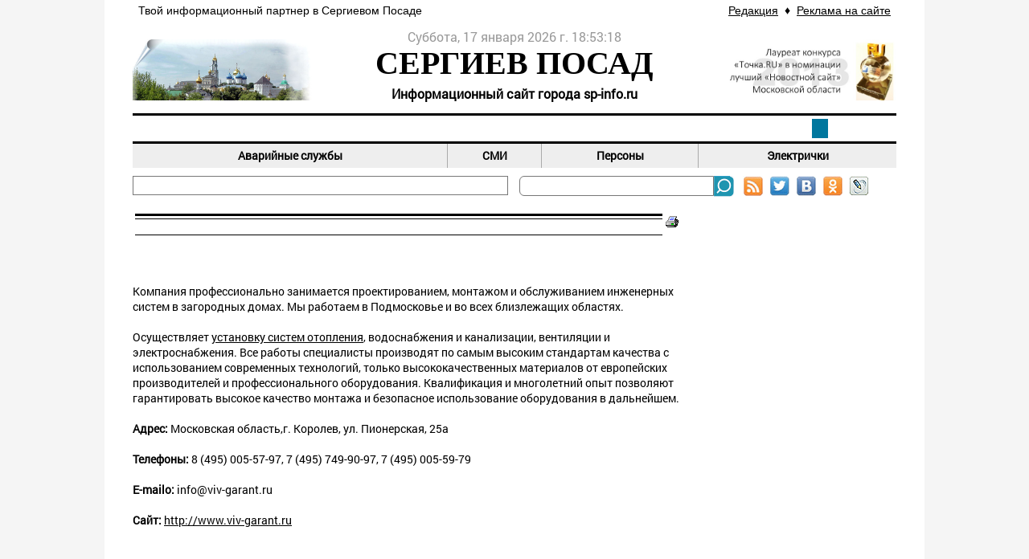

--- FILE ---
content_type: text/html; Charset=Windows-1251
request_url: https://sp-info.ru/spravka/inginiring/
body_size: 15307
content:
<!DOCTYPE html>
<html>
<head>
<meta http-equiv="Content-Type" content="text/html; charset=windows-1251">
<title>Сергиев Посад-Инфо | Инжиниринг</title>
<meta name="description" content="Инжиниринговые компании в Сергиевом Посаде. Новости, афиша, объявления и справочник города Сергиев Посад">
<meta name="keywords" content="Инжиниринг Сергиев Посад. Сергиев Посад, сергиевом, сайт сергиев посад, портал сериев посад, сергиев-посад">
<meta name="copyright" content="All source code contained is the copyright (c) of Express-Internet company © 2001-2013.">
<meta name="Author-Corporate" content="Express-Internet. http://www.express-internet.ru">
<meta name="Author-Email" content="info@e-inet.ru">
<meta name="Publisher-Email" content="info@sp-info.ru">
<link rel="stylesheet" href="/www/favicon.ico" type="text/css" media="screen">
<link rel="stylesheet" href="/www/css/screen.css" type="text/css">
<link rel="stylesheet" href="/www/css/style.css" type="text/css">
<link rel="stylesheet" href="/www/css/news.css" type="text/css">


	<link rel="stylesheet" type="text/css" href="/www/highslide/highslide.css" />
	<!--[if lt IE 7]>
	<link rel="stylesheet" type="text/css" href="/www/highslide/highslide-ie6.css" />
	<![endif]-->
	<script type="text/javascript" src="/highslide-full.js"></script>	
<script type="text/LiveScript" src="/www/scripts/time.js"></script>

<script type="text/javascript" src="/www/scripts/AllPagesScripts.js"></script> 

</head>

<body onload="start(document.mytime)" onunload="cleartids()">
<div class="allpage">
	<div class="container">
		<div class="s-950 first last">			
	<div><table align="center" border="0" cellpadding="3" cellspacing="0" style="width: 950px;">
	<tbody>
		<tr>
			<td style="background-color: rgb(255, 255, 255); border-color: rgb(255, 255, 255);">
				<span style="font-family:trebuchet ms,helvetica,sans-serif;">&nbsp;Твой информационный партнер в Сергиевом Посаде</span></td>
			<td style="text-align: right; background-color: rgb(255, 255, 255); border-color: rgb(255, 255, 255);">
				&nbsp;</td>
			<td style="text-align: right; background-color: rgb(255, 255, 255); border-color: rgb(255, 255, 255);">
				<span style="font-family:trebuchet ms,helvetica,sans-serif;"><a href="http://www.sp-info.ru/about/">Редакция</a>&nbsp;&nbsp;&diams; &nbsp;<a href="http://www.sp-info.ru/about/reklama/">Реклама на сайте</a>&nbsp;</span></td>
		</tr>
	</tbody>
</table>

</div>
			</div>
		<div class="s-950 first last" style="margin: 10px 0;">			<div class="first s-250 lefttitle">				
	<div><p>
	<img alt="Сергиев Посад" src="/www/2014/01/260813lavra8.jpg" style="width: 255px; height: 100px;" /></p>
</div>
				</div>			<div class="toplogo" onclick="document.location='/'">				<div id="mytime"></div>				<div class="sitetitle1">СЕРГИЕВ  ПОСАД</div>				<div class="sitetitle2">Информационный сайт города sp-info.ru</div>			</div>			<div class="s-250 last righttitle">				
	<div><p>
	<img alt="Сергиев Посад - Инфо. RU Лучший новостной сайт Московской области" src="/www/2013/news/09/tochkaRU.jpg" style="width: 211px; height: 80px; float: right; border-width: 0px; border-style: solid;" /></p>
</div>
				</div>		</div>		<div class="s-950 first last mb10">			
						<div class="menu s-950 first last">
			  				<table border="0" cellspacing="0" cellpadding="0">
			  					<tr>
	  							  						
									<td>
			  							<a href="/our-city/" title="Сергиев Посад">Наш город</a>
			  						</td>

		  							  						
									<td>
			  							<a href="/newses/" title="Новости Сергиева Посада">Новости</a>
			  						</td>

		  							  						
									<td>
			  							<a href="/afisha/" title="Афиша Сергиева Посада">Афиша</a>
			  						</td>

		  							  						
									<td>
			  							<a href="/turizm/" title="Досуг и развлечения">Досуг</a>
			  						</td>

		  							  						
									<td>
			  							<a href="/spravka/" title="Справочник Сергиева Посада" style="color:#fff;background-color:#00779E;">Справочник</a>
			  						</td>

	
			  					</tr>
			  				</table>
			  			</div>
	
		  				<div class="menu2 s-950 first last">
			  				<table border="0" cellspacing="0" cellpadding="0">
			  					<tr>
	  									 
			  						<td style="border-left:none">
			  							<a href="/spravka/inform/" title="Аварийные службы">Аварийные службы</a>
			  						</td>
		  									 
			  						<td>
			  							<a href="/spravka/newspaper/" title="СМИ Сергиева Посада">СМИ</a>
			  						</td>
		  									 
			  						<td>
			  							<a href="/spravka/persons/" title="Известные люди Сергиева Посада">Персоны</a>
			  						</td>
		  									 
			  						<td>
			  							<a href="/spravka/elektrichki/" title="Расписание электропоездов">Электрички</a>
			  						</td>
	
			  					</tr>
			  				</table>
			  			</div>
		  			</td>
		  		</tr>
		</div>		<div class="s-950 first last mb10">			<div class="marg">				<marquee><nobr></nobr></marquee>			</div>			<div class="s-468 last">				<div id="searchblock">					<FORM onsubmit="return CheckSearchForm(this)" action=/search/default.asp method=get>					<input type="hidden" name="where" value="full"/>					<table border=0 cellpadding=0 cellspacing=0><tr><td align=right><input type="text" name="search"></td>					<td align=left width=28><input type="image" src="/www/pics/searchbtn.png" name="submit" onclick="submit"></td>					<td><a href="/rss.asp" target=_blank><img src="/www/pics/ss2.jpg" title="RSS-лента" alt="RSS-лента"></a></td>
					<td><a href="https://twitter.com/sergievposadru" target=_blank><img src="/www/pics/ss3.jpg" title="Мы в Твиттере" alt="Мы в Твиттере"></a></td>
					<td><a href="https://vk.com/sergievposadru" target=_blank><img src="/www/pics/ss1.jpg" title="Мы в ВКонтакте" alt="Мы в ВКонтакте"></a></td>					<td> <a href="http://www.odnoklassniki.ru/group/52868826661117"  target=_blank><img src="/www/pics/ss4.jpg" title="Мы в Одноклассниках" alt="Мы в Одноклассниках"></a></td> 
					<td> <!--a href="https://www.facebook.com/pages/%D0%A1%D0%B5%D1%80%D0%B3%D0%B8%D0%B5%D0%B2-%D0%9F%D0%BE%D1%81%D0%B0%D0%B4RU/673764635977838"  target=_blank><img src="/www/pics/ss5.jpg" title="Мы в Facebook" alt="Мы в Facebook"></a--></td> 
					<td>  <a href="http://sergievposadru.livejournal.com/"  target=_blank> <img src="/www/pics/ss6.jpg" title="Мы в ЖЖ" alt="Мы в ЖЖ"></a></td>					</tr></table></form>				</div>			</div>		</div>		<div class="s-950 first last a1">			<div class="s-468 first">							</div>			<div class="s-468 last">							</div>		</div>		<div class="s-950 first last a2">			<div class="s-682 first">
			

	<table width=100%><tr><td><div class="rt1"><div class="rt2">Инжиниринг</div></div></td><td width=16><a href=?print=1><img src="/www/pics/print.gif" border=0 alt="Версия для печати"></a></td></tr></table>
	
	<!-- BEGIN OF CONTENT -->
	<h3>
	КОМПАНИЯ VIV GARANT</h3>
<div>
	Компания профессионально занимается проектированием, монтажом и обслуживанием инженерных систем в загородных домах. Мы работаем в Подмосковье и во всех близлежащих областях.&nbsp;</div>
<div>
	&nbsp;</div>
<div>
	Осуществляет <a href="http://www.viv-garant.ru/services/heating/">установку систем отопления</a>, водоснабжения и канализации, вентиляции и электроснабжения. Все работы специалисты производят по самым высоким стандартам качества с использованием современных технологий, только высококачественных материалов от европейских производителей и профессионального оборудования. Квалификация и многолетний опыт позволяют гарантировать высокое качество монтажа и безопасное использование оборудования в дальнейшем.</div>
<div>
	&nbsp;</div>
<div>
	<div>
		<div>
			<strong>Адрес: </strong>Московская область,г. Королев, ул. Пионерская, 25а</div>
	</div>
	<div>
		&nbsp;</div>
	<div>
		<strong>Телефоны:</strong> 8 (495) 005-57-97, 7 (495) 749-90-97, 7 (495) 005-59-79</div>
	<div>
		&nbsp;</div>
	<div>
		<strong>E-mailo: </strong>info@viv-garant.ru</div>
	<div>
		&nbsp;</div>
	<div>
		<strong>Сайт:&nbsp;</strong><a href="http://www.viv-garant.ru/">http://www.viv-garant.ru</a></div>
</div>
<p>
	&nbsp;</p>

	<!-- END OF CONTENT -->
	

		<div class="s-682 first last">
			<div class="s-682 first last">
				
			</div>
			
		</div>

	</div>

	<div class="s-250 last">
		
	</div>
	<div class="s-950 first last">
		
	<div><p style="text-align:center"><span style="font-family:trebuchet ms,helvetica,sans-serif"><a href="http://www.sp-info.ru/about/">РЕДАКЦИЯ</a>&nbsp; &nbsp;&diams;&nbsp;&nbsp; <a href="http://www.sp-info.ru/about/reklama/">РАЗМЕЩЕНИЕ РЕКЛАМЫ</a>&nbsp;&nbsp; &diams;&nbsp;&nbsp; <a href="http://www.sp-info.ru/about/pravo/">ПРАВОВАЯ ИНФОРМАЦИЯ</a>&nbsp;&nbsp; &diams;&nbsp;&nbsp; &nbsp;<a href="/about/contacts/">КОНТАКТЫ</a>&nbsp;&nbsp; &diams;&nbsp;&nbsp; <a href="http://www.sp-info.ru/sitemap/">КАРТА САЙТА</a></span></p>
</div>
	
		<div class="s-950 first last" id="footer">
			<table><tr>
			<td width="40%"><nobr><div>&copy; 2012-2020 Информационный портал &quot;СП-ИНФО&quot;&nbsp;</div>

<div>&nbsp;</div>

<div>
<div><span style="font-size:10px">Все материалы и иллюстрации,&nbsp;</span><span style="font-size:10px">опубликованные на &quot;Сергиев Посад-Инфо.RU&quot;, охраняются </span></div>

<div><span style="font-size:10px">в соответствии с законодательством&nbsp;</span><span style="font-size:10px">РФ об авторском праве. Перепечатка и воспроизведение</span><span style="font-size:10px">&nbsp;</span></div>

<div><span style="font-size:10px">в т.ч. отдельных частей текстов или&nbsp;</span><span style="font-size:10px">изображений или любое другое распространение информации&nbsp;</span></div>

<div><span style="font-size:10px">www.sp-info.ru, в какой бы форме и каким бы техническим способом оно не осуществлялось, </span></div>

<div><span style="font-size:10px">строго запрещается без предварительного письменного согласия со стороны редакции сайта </span></div>

<div><span style="font-size:10px">www.sp-info.ru .</span><span style="font-size:10px">Во время цитирования информации ссылки на www.sp-info.ru обязательны. </span></div>

<div><span style="font-size:10px">Допускается цитирование материалов сайта www.sp-info.ru без получения предварительного </span></div>

<div><span style="font-size:10px">согласия, но в объеме не более одного абзаца и с обязательной прямой, открытой для </span></div>

<div><span style="font-size:10px">поисковых систем гиперссылкой на www.sp-info.ru не ниже, чем во втором абзаце текста. </span></div>

<div><span style="font-size:10px">Материалы с пометкой &laquo;Реклама&raquo;, &laquo;Новости компаний&raquo; публикуются на правах рекламы</span></div>

<div><span style="font-size:10px">и ответственность за их содержание несет рекламодатель.&nbsp;</span><span style="font-size:10px">За содержание частных </span></div>

<div><span style="font-size:10px">объявлений редакция ответственности не несет. Мнение&nbsp;</span><span style="font-size:10px">авторов не обязательно совпадает </span></div>

<div><span style="font-size:10px">с мнением редакции.</span><span style="font-size:10px">&nbsp;</span></div>
</div>

<p>&nbsp;</p>
</nobr></td>
			<td width="10%" align="center" ><meta name='wmail-verification' content='93f6270f5bdccb9e' />

	<meta content="625cacdaf6739510" name="yandex-verification" />
	<!-- Express-Web Log Begin --><script language="javascript">
ewlog="";ewlog_js="1.0";ewlog_r="rnd="+Math.random()+"&r="+escape(document.referrer)+"&p="+escape(window.location.href);document.cookie="ewlog=1; path=/";ewlog+=ewlog_r+"&c="+(document.cookie?"1":"");
</script><script language="javascript1.1">
ewlog_js="1.1";ewlog+="&j="+(navigator.javaEnabled()?"1":"");
</script><script language="javascript1.2">
ewlog_js="1.2";ewlog+="&wh="+screen.width+'x'+screen.height+"&cd="+(((navigator.appName.substring(0,3)=="Mic"))?screen.colorDepth:screen.pixelDepth);
</script><script language="javascript1.3">
ewlog_js="1.3";
</script><script language="javascript">
ewlog+="&js="+ewlog_js;document.write("<a href='/ewlog.asp?p=ewlog.asp'><img "+" src='/ewlog.asp?"+ewlog+"' border=0 width=1 height=1 alt=''></a>");
</script><noscript><a href="/ewlog.asp?p=ewlog.asp"><img src="/ewlog.asp" border="0" width="1" height="1" alt=""></a></noscript><!-- Express-Web Log End --><!-- Yandex.Metrika counter --><script type="text/javascript">
(function (d, w, c) {
    (w[c] = w[c] || []).push(function() {
        try {
            w.yaCounter19568602 = new Ya.Metrika({id:19568602,
                    webvisor:true,
                    clickmap:true,
                    trackLinks:true,
                    accurateTrackBounce:true});
        } catch(e) { }
    });

    var n = d.getElementsByTagName("script")[0],
        s = d.createElement("script"),
        f = function () { n.parentNode.insertBefore(s, n); };
    s.type = "text/javascript";
    s.async = true;
    s.src = (d.location.protocol == "https:" ? "https:" : "http:") + "//mc.yandex.ru/metrika/watch.js";

    if (w.opera == "[object Opera]") {
        d.addEventListener("DOMContentLoaded", f, false);
    } else { f(); }
})(document, window, "yandex_metrika_callbacks");
</script><noscript><div><img src="//mc.yandex.ru/watch/19568602" style="position:absolute; left:-9999px;" alt="" /></div></noscript><!-- /Yandex.Metrika counter --></p>


	<meta content="6cc8812dba94df35" name="yandex-verification" />

</td>
			<td width="40%" align="right" >Создание сайта, 2013 — <nobr>«Радмедиа»</nobr><br>
			Система управления сайтом — <nobr>«Экспресс-Веб»</nobr></noindex></td>
			</tr><tr><td colspan=3>
<style>
.globallinks{display:none}
</style>

<div class="globallinks">
Новости.Стр:
&nbsp; <a href=/globallinks.asp?p=1>1</a>
&nbsp; <a href=/globallinks.asp?p=2>2</a>
&nbsp; <a href=/globallinks.asp?p=3>3</a>
&nbsp; <a href=/globallinks.asp?p=4>4</a>
&nbsp; <a href=/globallinks.asp?p=5>5</a>
&nbsp; <a href=/globallinks.asp?p=6>6</a>
&nbsp; <a href=/globallinks.asp?p=7>7</a>
&nbsp; <a href=/globallinks.asp?p=8>8</a>
&nbsp; <a href=/globallinks.asp?p=9>9</a>
&nbsp; <a href=/globallinks.asp?p=10>10</a>
&nbsp; <a href=/globallinks.asp?p=11>11</a>
&nbsp; <a href=/globallinks.asp?p=12>12</a>
&nbsp; <a href=/globallinks.asp?p=13>13</a>
&nbsp; <a href=/globallinks.asp?p=14>14</a>
&nbsp; <a href=/globallinks.asp?p=15>15</a>
&nbsp; <a href=/globallinks.asp?p=16>16</a>
&nbsp; <a href=/globallinks.asp?p=17>17</a>
&nbsp; <a href=/globallinks.asp?p=18>18</a>
&nbsp; <a href=/globallinks.asp?p=19>19</a>
&nbsp; <a href=/globallinks.asp?p=20>20</a>
&nbsp; <a href=/globallinks.asp?p=21>21</a>
&nbsp; <a href=/globallinks.asp?p=22>22</a>
&nbsp; <a href=/globallinks.asp?p=23>23</a>
&nbsp; <a href=/globallinks.asp?p=24>24</a>
&nbsp; <a href=/globallinks.asp?p=25>25</a>
&nbsp; <a href=/globallinks.asp?p=26>26</a>
&nbsp; <a href=/globallinks.asp?p=27>27</a>
&nbsp; <a href=/globallinks.asp?p=28>28</a>
&nbsp; <a href=/globallinks.asp?p=29>29</a>
&nbsp; <a href=/globallinks.asp?p=30>30</a>
<br>Вопрос-ответ.Стр:
</div>
</td></tr></table>
		</div>
	</div>
</div>
</div>
</div>




</body>
</html>